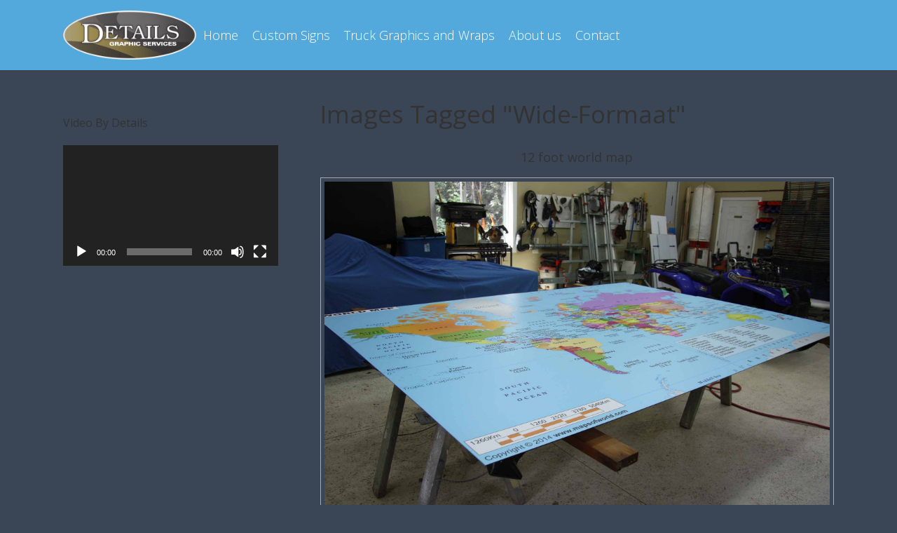

--- FILE ---
content_type: text/html; charset=UTF-8
request_url: http://detailsgraphics.com/ngg_tag/wide-formaat/
body_size: 10308
content:

<!DOCTYPE html>

<html lang="en-US" >

<head>

<meta charset="UTF-8">

<meta name="viewport" content="width=device-width, initial-scale=1">

<link rel="profile" href="https://gmpg.org/xfn/11">

<link rel="pingback" href="http://detailsgraphics.com/xmlrpc.php">


<title>wide formaat &#8211; Details Graphics Services</title>
<meta name='robots' content='max-image-preview:large' />
<link rel='dns-prefetch' href='//cdnjs.cloudflare.com' />
<link rel='dns-prefetch' href='//use.fontawesome.com' />
<link rel='dns-prefetch' href='//fonts.googleapis.com' />
<link rel='dns-prefetch' href='//s.w.org' />
<link rel="alternate" type="application/rss+xml" title="Details Graphics Services &raquo; Feed" href="http://detailsgraphics.com/feed/" />
<link rel="alternate" type="application/rss+xml" title="Details Graphics Services &raquo; Comments Feed" href="http://detailsgraphics.com/comments/feed/" />
		<!-- This site uses the Google Analytics by ExactMetrics plugin v7.10.0 - Using Analytics tracking - https://www.exactmetrics.com/ -->
		<!-- Note: ExactMetrics is not currently configured on this site. The site owner needs to authenticate with Google Analytics in the ExactMetrics settings panel. -->
					<!-- No UA code set -->
				<!-- / Google Analytics by ExactMetrics -->
		<link rel='stylesheet' id='wp-block-library-css'  href='http://detailsgraphics.com/wp-includes/css/dist/block-library/style.min.css?ver=6.0.11' type='text/css' media='all' />
<style id='global-styles-inline-css' type='text/css'>
body{--wp--preset--color--black: #000000;--wp--preset--color--cyan-bluish-gray: #abb8c3;--wp--preset--color--white: #ffffff;--wp--preset--color--pale-pink: #f78da7;--wp--preset--color--vivid-red: #cf2e2e;--wp--preset--color--luminous-vivid-orange: #ff6900;--wp--preset--color--luminous-vivid-amber: #fcb900;--wp--preset--color--light-green-cyan: #7bdcb5;--wp--preset--color--vivid-green-cyan: #00d084;--wp--preset--color--pale-cyan-blue: #8ed1fc;--wp--preset--color--vivid-cyan-blue: #0693e3;--wp--preset--color--vivid-purple: #9b51e0;--wp--preset--gradient--vivid-cyan-blue-to-vivid-purple: linear-gradient(135deg,rgba(6,147,227,1) 0%,rgb(155,81,224) 100%);--wp--preset--gradient--light-green-cyan-to-vivid-green-cyan: linear-gradient(135deg,rgb(122,220,180) 0%,rgb(0,208,130) 100%);--wp--preset--gradient--luminous-vivid-amber-to-luminous-vivid-orange: linear-gradient(135deg,rgba(252,185,0,1) 0%,rgba(255,105,0,1) 100%);--wp--preset--gradient--luminous-vivid-orange-to-vivid-red: linear-gradient(135deg,rgba(255,105,0,1) 0%,rgb(207,46,46) 100%);--wp--preset--gradient--very-light-gray-to-cyan-bluish-gray: linear-gradient(135deg,rgb(238,238,238) 0%,rgb(169,184,195) 100%);--wp--preset--gradient--cool-to-warm-spectrum: linear-gradient(135deg,rgb(74,234,220) 0%,rgb(151,120,209) 20%,rgb(207,42,186) 40%,rgb(238,44,130) 60%,rgb(251,105,98) 80%,rgb(254,248,76) 100%);--wp--preset--gradient--blush-light-purple: linear-gradient(135deg,rgb(255,206,236) 0%,rgb(152,150,240) 100%);--wp--preset--gradient--blush-bordeaux: linear-gradient(135deg,rgb(254,205,165) 0%,rgb(254,45,45) 50%,rgb(107,0,62) 100%);--wp--preset--gradient--luminous-dusk: linear-gradient(135deg,rgb(255,203,112) 0%,rgb(199,81,192) 50%,rgb(65,88,208) 100%);--wp--preset--gradient--pale-ocean: linear-gradient(135deg,rgb(255,245,203) 0%,rgb(182,227,212) 50%,rgb(51,167,181) 100%);--wp--preset--gradient--electric-grass: linear-gradient(135deg,rgb(202,248,128) 0%,rgb(113,206,126) 100%);--wp--preset--gradient--midnight: linear-gradient(135deg,rgb(2,3,129) 0%,rgb(40,116,252) 100%);--wp--preset--duotone--dark-grayscale: url('#wp-duotone-dark-grayscale');--wp--preset--duotone--grayscale: url('#wp-duotone-grayscale');--wp--preset--duotone--purple-yellow: url('#wp-duotone-purple-yellow');--wp--preset--duotone--blue-red: url('#wp-duotone-blue-red');--wp--preset--duotone--midnight: url('#wp-duotone-midnight');--wp--preset--duotone--magenta-yellow: url('#wp-duotone-magenta-yellow');--wp--preset--duotone--purple-green: url('#wp-duotone-purple-green');--wp--preset--duotone--blue-orange: url('#wp-duotone-blue-orange');--wp--preset--font-size--small: 13px;--wp--preset--font-size--medium: 20px;--wp--preset--font-size--large: 36px;--wp--preset--font-size--x-large: 42px;}.has-black-color{color: var(--wp--preset--color--black) !important;}.has-cyan-bluish-gray-color{color: var(--wp--preset--color--cyan-bluish-gray) !important;}.has-white-color{color: var(--wp--preset--color--white) !important;}.has-pale-pink-color{color: var(--wp--preset--color--pale-pink) !important;}.has-vivid-red-color{color: var(--wp--preset--color--vivid-red) !important;}.has-luminous-vivid-orange-color{color: var(--wp--preset--color--luminous-vivid-orange) !important;}.has-luminous-vivid-amber-color{color: var(--wp--preset--color--luminous-vivid-amber) !important;}.has-light-green-cyan-color{color: var(--wp--preset--color--light-green-cyan) !important;}.has-vivid-green-cyan-color{color: var(--wp--preset--color--vivid-green-cyan) !important;}.has-pale-cyan-blue-color{color: var(--wp--preset--color--pale-cyan-blue) !important;}.has-vivid-cyan-blue-color{color: var(--wp--preset--color--vivid-cyan-blue) !important;}.has-vivid-purple-color{color: var(--wp--preset--color--vivid-purple) !important;}.has-black-background-color{background-color: var(--wp--preset--color--black) !important;}.has-cyan-bluish-gray-background-color{background-color: var(--wp--preset--color--cyan-bluish-gray) !important;}.has-white-background-color{background-color: var(--wp--preset--color--white) !important;}.has-pale-pink-background-color{background-color: var(--wp--preset--color--pale-pink) !important;}.has-vivid-red-background-color{background-color: var(--wp--preset--color--vivid-red) !important;}.has-luminous-vivid-orange-background-color{background-color: var(--wp--preset--color--luminous-vivid-orange) !important;}.has-luminous-vivid-amber-background-color{background-color: var(--wp--preset--color--luminous-vivid-amber) !important;}.has-light-green-cyan-background-color{background-color: var(--wp--preset--color--light-green-cyan) !important;}.has-vivid-green-cyan-background-color{background-color: var(--wp--preset--color--vivid-green-cyan) !important;}.has-pale-cyan-blue-background-color{background-color: var(--wp--preset--color--pale-cyan-blue) !important;}.has-vivid-cyan-blue-background-color{background-color: var(--wp--preset--color--vivid-cyan-blue) !important;}.has-vivid-purple-background-color{background-color: var(--wp--preset--color--vivid-purple) !important;}.has-black-border-color{border-color: var(--wp--preset--color--black) !important;}.has-cyan-bluish-gray-border-color{border-color: var(--wp--preset--color--cyan-bluish-gray) !important;}.has-white-border-color{border-color: var(--wp--preset--color--white) !important;}.has-pale-pink-border-color{border-color: var(--wp--preset--color--pale-pink) !important;}.has-vivid-red-border-color{border-color: var(--wp--preset--color--vivid-red) !important;}.has-luminous-vivid-orange-border-color{border-color: var(--wp--preset--color--luminous-vivid-orange) !important;}.has-luminous-vivid-amber-border-color{border-color: var(--wp--preset--color--luminous-vivid-amber) !important;}.has-light-green-cyan-border-color{border-color: var(--wp--preset--color--light-green-cyan) !important;}.has-vivid-green-cyan-border-color{border-color: var(--wp--preset--color--vivid-green-cyan) !important;}.has-pale-cyan-blue-border-color{border-color: var(--wp--preset--color--pale-cyan-blue) !important;}.has-vivid-cyan-blue-border-color{border-color: var(--wp--preset--color--vivid-cyan-blue) !important;}.has-vivid-purple-border-color{border-color: var(--wp--preset--color--vivid-purple) !important;}.has-vivid-cyan-blue-to-vivid-purple-gradient-background{background: var(--wp--preset--gradient--vivid-cyan-blue-to-vivid-purple) !important;}.has-light-green-cyan-to-vivid-green-cyan-gradient-background{background: var(--wp--preset--gradient--light-green-cyan-to-vivid-green-cyan) !important;}.has-luminous-vivid-amber-to-luminous-vivid-orange-gradient-background{background: var(--wp--preset--gradient--luminous-vivid-amber-to-luminous-vivid-orange) !important;}.has-luminous-vivid-orange-to-vivid-red-gradient-background{background: var(--wp--preset--gradient--luminous-vivid-orange-to-vivid-red) !important;}.has-very-light-gray-to-cyan-bluish-gray-gradient-background{background: var(--wp--preset--gradient--very-light-gray-to-cyan-bluish-gray) !important;}.has-cool-to-warm-spectrum-gradient-background{background: var(--wp--preset--gradient--cool-to-warm-spectrum) !important;}.has-blush-light-purple-gradient-background{background: var(--wp--preset--gradient--blush-light-purple) !important;}.has-blush-bordeaux-gradient-background{background: var(--wp--preset--gradient--blush-bordeaux) !important;}.has-luminous-dusk-gradient-background{background: var(--wp--preset--gradient--luminous-dusk) !important;}.has-pale-ocean-gradient-background{background: var(--wp--preset--gradient--pale-ocean) !important;}.has-electric-grass-gradient-background{background: var(--wp--preset--gradient--electric-grass) !important;}.has-midnight-gradient-background{background: var(--wp--preset--gradient--midnight) !important;}.has-small-font-size{font-size: var(--wp--preset--font-size--small) !important;}.has-medium-font-size{font-size: var(--wp--preset--font-size--medium) !important;}.has-large-font-size{font-size: var(--wp--preset--font-size--large) !important;}.has-x-large-font-size{font-size: var(--wp--preset--font-size--x-large) !important;}
</style>
<link rel='stylesheet' id='ngg_trigger_buttons-css'  href='http://detailsgraphics.com/wp-content/plugins/nextgen-gallery/products/photocrati_nextgen/modules/nextgen_gallery_display/static/trigger_buttons.css?ver=3.28' type='text/css' media='all' />
<link rel='stylesheet' id='fancybox-0-css'  href='http://detailsgraphics.com/wp-content/plugins/nextgen-gallery/products/photocrati_nextgen/modules/lightbox/static/fancybox/jquery.fancybox-1.3.4.css?ver=3.28' type='text/css' media='all' />
<link rel='stylesheet' id='fontawesome_v4_shim_style-css'  href='https://use.fontawesome.com/releases/v5.3.1/css/v4-shims.css?ver=6.0.11' type='text/css' media='all' />
<link rel='stylesheet' id='fontawesome-css'  href='https://use.fontawesome.com/releases/v5.3.1/css/all.css?ver=6.0.11' type='text/css' media='all' />
<link rel='stylesheet' id='nextgen_basic_imagebrowser_style-css'  href='http://detailsgraphics.com/wp-content/plugins/nextgen-gallery/products/photocrati_nextgen/modules/nextgen_basic_imagebrowser/static/style.css?ver=3.28' type='text/css' media='all' />
<link rel='stylesheet' id='googleFontsHeader-css'  href='https://fonts.googleapis.com/css?family=Open+Sans&#038;ver=6.0.11' type='text/css' media='all' />
<link rel='stylesheet' id='googleFontsFooter-css'  href='https://fonts.googleapis.com/css?family=Oswald&#038;ver=6.0.11' type='text/css' media='all' />
<link rel='stylesheet' id='tesseract-style-css'  href='http://detailsgraphics.com/wp-content/themes/tesseract-free-theme/style.css?ver=1.0.0' type='text/css' media='all' />
<link rel='stylesheet' id='tesseract-fonts-css'  href='//fonts.googleapis.com/css?family=Open+Sans%3A400%2C300%2C300italic%2C400italic%2C600%2C600italic%2C700%2C700italic%2C800%2C800italic&#038;subset=latin%2Cgreek%2Cgreek-ext%2Cvietnamese%2Ccyrillic-ext%2Ccyrillic%2Clatin-ext&#038;ver=1.0.0' type='text/css' media='all' />
<link rel='stylesheet' id='tesseract-icons-css'  href='http://detailsgraphics.com/wp-content/themes/tesseract-free-theme/css/typicons.css?ver=1.0.0' type='text/css' media='all' />
<link rel='stylesheet' id='tesseract-site-banner-css'  href='http://detailsgraphics.com/wp-content/themes/tesseract-free-theme/css/site-banner.css?ver=1.0.0' type='text/css' media='all' />
<style id='tesseract-site-banner-inline-css' type='text/css'>
.site-header,
	.main-navigation ul ul a,
	#header-right-menu ul ul a,
	.site-header .cart-content-details { background-color: rgb(83, 169, 219); }
	.site-header .cart-content-details:after { border-bottom-color: rgb(83, 169, 219); }

	.home .site-header,
	#page .site-header,
	.home .main-navigation ul ul a,
	.top-navigation li ul.sub-menu li a,
	.home #header-right ul ul a,
	.home .site-header .cart-content-details { background-color: rgba(83, 169, 219,1); }
	.home .site-header .cart-content-details:after { border-bottom-color: rgba(83, 169, 219,1); }

	.site-header,
	#header-button-container-inner,
	#header-button-container-inner a,
	.site-header h1,
	.site-header h2,
	.site-header h3,
	.site-header h4,
	.site-header h5,
	.site-header h6,
    .site-header h2 a{ color: #ffffff; }

	#masthead_TesseractTheme .search-field { color: #ffffff; }
	
	.site-header a,
	.main-navigation ul ul a,
	#header-right-menu ul li a,
	.menu-open,
	.dashicons.menu-open,
	.menu-close,
	.dashicons.menu-close { color: #ffffff; }

	.site-header a:hover,
	.main-navigation ul ul a:hover,
	#header-right-menu ul li a:hover,
	.menu-open:hover,
	.dashicons.menu-open:hover,
	.menu-close:hover,
	.dashicons.menu-open:hover { color: #d1ecff; }

	/* Header logo height */

	#site-banner .site-logo img {
		height: 70px;
		}

	#masthead_TesseractTheme {
		padding-top: 15px;
		padding-bottom: 15px;
		}

	/* Header width props */

	#site-banner-left {
		width: 60%;
		}

	#site-banner-right {
		width: 40%;
		}
	.top-navigation li ul.sub-menu li a:hover{ background:#000!important;}
	#site-banner-left {
				width: 100%;
			}

			#site-banner-right {
				display: none;
				padding: 0;
				margin: 0;
			}
		
		.icon-shopping-cart, .woocart-header .cart-arrow, .woocart-header .cart-contents {
			color: #fff;
		}
	
</style>
<link rel='stylesheet' id='tesseract-footer-banner-css'  href='http://detailsgraphics.com/wp-content/themes/tesseract-free-theme/css/footer-banner.css?ver=1.0.0' type='text/css' media='all' />
<style id='tesseract-footer-banner-inline-css' type='text/css'>
.site-footer {
		background-color: #53a9db;
		color: #ffffff
	}
	
	.site-footer { background-color: #53a9db; }

	.home .site-footer,
	.home .site-footer { background-color: #53a9db; }
	

	#colophon_TesseractTheme .search-field { color: #ffffff; }
	#colophon_TesseractTheme .search-field.watermark { color: #ccc; }

	#colophon_TesseractTheme h1,
	#colophon_TesseractTheme h2,
	#colophon_TesseractTheme h3,
	#colophon_TesseractTheme h4,
	#colophon_TesseractTheme h5,
	#colophon_TesseractTheme h6 { color: #ffffff; }
	
	
	#bloglist_title h1.entry-title,
	#bloglist_title h2.entry-title,
	#bloglist_title h3.entry-title,
	#bloglist_title h4.entry-title,
	#bloglist_title h5.entry-title,
	#bloglist_title h6.entry-title, 
	#bloglist_title h2.entry-title a,
	#blogpost_title h1.entry-title{ color: #000000; display: block; }
	

	#bloglist_morebutton .blmore,
	#bloglist_morebutton .blmore a,
	#bloglist_morebutton .blmore a:hover{ color: #ffffff; }
	
	
	.summary h1,
	#prodlist_title h3, 
	#prodlist_title h3 a{ color: #000000; }
	
	.woocommerce div.product p.price, .woocommerce div.product span.price,
	.wooshop-price .sales-price, .wooshop-price .regular-pricenew{ color: #000000; }
	
	
	

	#colophon_TesseractTheme a { color: #ffffff; }

	#colophon_TesseractTheme a:hover { color: #d1ecff; }

	#horizontal-menu-before,
	#horizontal-menu-after { border-color: rgba(255, 255, 255, 0.25); }

	#footer-banner.footbar-active { border-color: rgba(255, 255, 255, 0.15); }

	#footer-banner .site-logo img { height: 40px; }

	#colophon_TesseractTheme {
		padding-top: 10px;
		padding-bottom: 10px;
		}

	#horizontal-menu-wrap {
		width: 60%;
		}

	#footer-banner-right	{
		width: 40%;
		}

	#footer-banner {
			max-width: 100%;
			padding: 0 20px;
		}
</style>
<link rel='stylesheet' id='dashicons-css'  href='http://detailsgraphics.com/wp-includes/css/dashicons.min.css?ver=6.0.11' type='text/css' media='all' />
<link rel='stylesheet' id='tesseract-sidr-style-css'  href='http://detailsgraphics.com/wp-content/themes/tesseract-free-theme/css/jquery.sidr.css?ver=1.0.0' type='text/css' media='all' />
<style id='tesseract-sidr-style-inline-css' type='text/css'>
.sidr {
		background-color: #336ca6;
		}

	.sidr .sidr-class-menu-item a,
	.sidr .sidr-class-menu-item span { color: #fff; }


	.sidr .sidr-class-menu-item ul li a,
	.sidr .sidr-class-menu-item ul li span {
		color: rgba(255, 15, , 0.8);
	}

	.sidr .sidr-class-menu-item a:hover,
	.sidr .sidr-class-menu-item span:hover,
	.sidr .sidr-class-menu-item:first-child a:hover,
	.sidr .sidr-class-menu-item:first-child span:hover { color: #fff; }

	.sidr .sidr-class-menu-item ul li a:hover,
	.sidr .sidr-class-menu-item ul li span:hover,
	.sidr .sidr-class-menu-item ul li:first-child a:hover,
	.sidr .sidr-class-menu-item ul li:first-child span:hover { color: rgba(255, 15, , 0.8); }

	.sidr ul li > a:hover,
	.sidr ul li > span:hover,
	.sidr > div > ul > li:first-child > a:hover,
	.sidr > div > ul > li:first-child > span:hover,
	.sidr ul li ul li:hover > a,
	.sidr ul li ul li:hover > span {
		background: rgba(0, 0, 0, 0.2);

		}

	/* Shadows and Separators */

	.sidr ul li > a,
	.sidr ul li > span,
	#sidr-id-header-button-container-inner > * {
		-webkit-box-shadow: inset 0 -1px rgba( 0 ,0 ,0 , 0.2);
		-moz-box-shadow: inset 0 -1px rgba( 0 ,0 ,0 , 0.2);
		box-shadow: inset 0 -1px rgba( 0 ,0 ,0 , 0.2);
	}

	.sidr > div > ul > li:last-of-type > a,
	.sidr > div > ul > li:last-of-type > span,
	#sidr-id-header-button-container-inner > *:last-of-type {
		box-shadow: none;
		}

	.sidr ul.sidr-class-hr-social li a,
	.sidr ul.sidr-class-hr-social li a:first-child {
		-webkit-box-shadow: 0 1px 0 0px rgba( 0 ,0 ,0, .25);
		-moz-box-shadow: 0 1px 0 0px rgba( 0 ,0 ,0, .25);
		box-shadow: 0 1px 0 0px rgba( 0 ,0 ,0, .25);
	}

	/* Header Right side content */

	.sidr-class-search-field,
	.sidr-class-search-form input[type='search'] {
		background: rgba(255, 255, 255, 0.15);
		color: ;
	}

	.sidr-class-hr-social {
		background: rgba(255, 255, 255, 0.15);
	}

	#sidr-id-header-button-container-inner,
	#sidr-id-header-button-container-inner > h1,
	#sidr-id-header-button-container-inner > h2,
	#sidr-id-header-button-container-inner > h3,
	#sidr-id-header-button-container-inner > h4,
	#sidr-id-header-button-container-inner > h5,
	#sidr-id-header-button-container-inner > h6 {
		background: rgba(0, 0, 0, 0.2);
		color: ;
	}

	#sidr-id-header-button-container-inner a,
	#sidr-id-header-button-container-inner button {
		color: ;
	}

	#sidr-id-header-button-container-inner a:hover,
	#sidr-id-header-button-container-inner button:hover {
		color: ;
	}

	/*
	.sidr ul li > a,
	.sidr ul li > span,
	#header-button-container *,
	#sidr-id-header-button-container-inner button {
		-webkit-box-shadow: inset 0 -1px rgba(255, 255, 255, 0.1);
		-moz-box-shadow: inset 0 -1px rgba(255, 255, 255, 0.1);
		box-shadow: inset 0 -1px rgba(255, 255, 255, 0.1);
	}
	*/
	
</style>
<link rel='stylesheet' id='__EPYT__style-css'  href='http://detailsgraphics.com/wp-content/plugins/youtube-embed-plus/styles/ytprefs.min.css?ver=14.1.2' type='text/css' media='all' />
<style id='__EPYT__style-inline-css' type='text/css'>

                .epyt-gallery-thumb {
                        width: 33.333%;
                }
                
</style>
<script type='text/javascript' src='http://detailsgraphics.com/wp-includes/js/jquery/jquery.min.js?ver=3.6.0' id='jquery-core-js'></script>
<script type='text/javascript' src='http://detailsgraphics.com/wp-includes/js/jquery/jquery-migrate.min.js?ver=3.3.2' id='jquery-migrate-js'></script>
<script type='text/javascript' id='photocrati_ajax-js-extra'>
/* <![CDATA[ */
var photocrati_ajax = {"url":"http:\/\/detailsgraphics.com\/index.php?photocrati_ajax=1","wp_home_url":"http:\/\/detailsgraphics.com","wp_site_url":"http:\/\/detailsgraphics.com","wp_root_url":"http:\/\/detailsgraphics.com","wp_plugins_url":"http:\/\/detailsgraphics.com\/wp-content\/plugins","wp_content_url":"http:\/\/detailsgraphics.com\/wp-content","wp_includes_url":"http:\/\/detailsgraphics.com\/wp-includes\/","ngg_param_slug":"nggallery"};
/* ]]> */
</script>
<script type='text/javascript' src='http://detailsgraphics.com/wp-content/plugins/nextgen-gallery/products/photocrati_nextgen/modules/ajax/static/ajax.min.js?ver=3.28' id='photocrati_ajax-js'></script>
<script type='text/javascript' src='https://use.fontawesome.com/releases/v5.3.1/js/v4-shims.js?ver=5.3.1' id='fontawesome_v4_shim-js'></script>
<script type='text/javascript' defer integrity="sha384-kW+oWsYx3YpxvjtZjFXqazFpA7UP/MbiY4jvs+RWZo2+N94PFZ36T6TFkc9O3qoB" crossorigin="anonymous" data-auto-replace-svg="false" data-keep-original-source="false" data-search-pseudo-elements src='https://use.fontawesome.com/releases/v5.3.1/js/all.js?ver=5.3.1' id='fontawesome-js'></script>
<script type='text/javascript' src='http://detailsgraphics.com/wp-content/themes/tesseract-free-theme/js/modernizr.custom.min.js?ver=1.0.0' id='tesseract-modernizr-js'></script>
<script type='text/javascript' id='tesseract_helpers-js-extra'>
/* <![CDATA[ */
var tesseract_vars = {"hpad":"15","fpad":""};
/* ]]> */
</script>
<script type='text/javascript' src='http://detailsgraphics.com/wp-content/themes/tesseract-free-theme/js/helpers.js?ver=6.0.11' id='tesseract_helpers-js'></script>
<script type='text/javascript' src='http://detailsgraphics.com/wp-content/themes/tesseract-free-theme/importer/js/elementor.js?ver=6.0.11' id='tesseract-bb-extensions-elementor-js'></script>
<script type='text/javascript' id='__ytprefs__-js-extra'>
/* <![CDATA[ */
var _EPYT_ = {"ajaxurl":"http:\/\/detailsgraphics.com\/wp-admin\/admin-ajax.php","security":"636e4656cf","gallery_scrolloffset":"20","eppathtoscripts":"http:\/\/detailsgraphics.com\/wp-content\/plugins\/youtube-embed-plus\/scripts\/","eppath":"http:\/\/detailsgraphics.com\/wp-content\/plugins\/youtube-embed-plus\/","epresponsiveselector":"[\"iframe.__youtube_prefs_widget__\"]","epdovol":"1","version":"14.1.2","evselector":"iframe.__youtube_prefs__[src], iframe[src*=\"youtube.com\/embed\/\"], iframe[src*=\"youtube-nocookie.com\/embed\/\"]","ajax_compat":"","ytapi_load":"light","pause_others":"","stopMobileBuffer":"1","facade_mode":"","not_live_on_channel":"","vi_active":"","vi_js_posttypes":[]};
/* ]]> */
</script>
<script type='text/javascript' src='http://detailsgraphics.com/wp-content/plugins/youtube-embed-plus/scripts/ytprefs.min.js?ver=14.1.2' id='__ytprefs__-js'></script>
<link rel="https://api.w.org/" href="http://detailsgraphics.com/wp-json/" /><link rel="alternate" type="application/json" href="http://detailsgraphics.com/wp-json/wp/v2/posts/0" /><link rel="EditURI" type="application/rsd+xml" title="RSD" href="http://detailsgraphics.com/xmlrpc.php?rsd" />
<link rel="wlwmanifest" type="application/wlwmanifest+xml" href="http://detailsgraphics.com/wp-includes/wlwmanifest.xml" /> 
<meta name="generator" content="WordPress 6.0.11" />
<link rel="alternate" type="application/json+oembed" href="http://detailsgraphics.com/wp-json/oembed/1.0/embed?url" />
<link rel="alternate" type="text/xml+oembed" href="http://detailsgraphics.com/wp-json/oembed/1.0/embed?url&#038;format=xml" />
		<style type='text/css'>
			#footer-banner-right{
				font-family:Oswald ;
			}
			#footer-banner-centre{
				font-family:Oswald ;
			}
			.site-title span{
				color:#000000;
			}

			.regular-price{color: #FF0000 !important;}
			.price del{ color: #FF0000 !important;}
 			.wooshop-price.wooprice-nonbold.price-tesseract del{ color: #FF0000 !important;}

			.top-navigation li.current-menu-item.current_page_item a
			{
				color:  !important;
			}
		
			.top-navigation ul li > a{
					font-family:Open Sans ;
					color: #ffffff;
				}
			#header-right-menu ul li > a{
					font-family:Open Sans;
				}

			.top-navigation ul ul li > a{
				font-family:Open Sans;
			}
			#header-right-menu ul ul li > a{
				font-family:Open Sans;
			}

			.top-navigation ul li > a{
					letter-spacing:px ;
				}
			#header-right-menu ul li > a{
					letter-spacing:px ;
				}

			.top-navigation ul ul li > a{
				letter-spacing:px ;
			}
			#header-right-menu ul ul li > a{
				letter-spacing:px ;
			}

			.top-navigation ul li > a{
					font-size:18px ;
				}
			#header-right-menu ul li > a{
					font-size:18px ;
				}

			.top-navigation ul ul li > a{
				font-size:18px ;
			}
			#header-right-menu ul ul li > a{
				font-size:18px ;
			}

			.top-navigation ul li > a{
					font-weight:100 ;
				}
			#header-right-menu ul li > a{
					font-weight:100 ;
				}

			.top-navigation ul ul li > a{
				font-weight:100 ;
			}
			#header-right-menu ul ul li > a{
				font-weight:100 ;
			}

			.top-navigation ul li > a{
					font-style: ;
				}
			#header-right-menu ul li > a{
					font-style: ;
				}


			#footer-right-menu ul li > a{
					font-family:Oswald ;
			}
			
			#footer-horizontal-menu ul li > a{
					font-family:Oswald ;
			}
			.banner-right.content-html{
					font-family:Oswald ;
			}
			#footer-banner-right{
					letter-spacing:px ;
				}
			#footer-banner-centre{
					letter-spacing:px ;
				}
			

			#footer-right-menu ul li > a{
					letter-spacing:px ;
				}
			#footer-horizontal-menu ul li > a{
					letter-spacing:px ;
				}
			
			#footer-right-menu ul li > a{
					font-size:px ;
				}
			#footer-horizontal-menu ul li > a{
					font-size:px ;
				}
			#footer-banner-centre{
					font-size:px ;
				}
			#footer-banner-right{
					font-size:px ;
				}

			#footer-right-menu ul li > a{
					font-weight: ;
				}
			#footer-horizontal-menu ul li > a{
					font-weight: ;
				}

			#footer-banner-centre{
					font-weight: ;
				}
			#footer-banner-right{
					font-weight: ;
				}

			#footer-right-menu ul li > a{
					font-style: ;
				}
			#footer-horizontal-menu ul li > a{
					font-style: ;
				}

			#footer-banner-right{
					font-style: ;
				}
				#footer-banner-centre{
					font-style: ;
				}
			#horizontal-menu-before{
					font-style: ;
					font-size:px ;
					font-weight: ;
					letter-spacing:px ;
					font-family:Oswald ;
				}
		</style>
	<noscript><style>#sidebar-footer aside {border: none!important;}</style></noscript>		<style type='text/css'>
			.top-navigation ul ul li > a{
				color:#000000 ;
			}
		</style>
	<style type="text/css" id="custom-background-css">
body.custom-background { background-color: #3a4656; }
</style>
	<link rel="icon" href="http://detailsgraphics.com/wp-content/uploads/2016/11/cropped-small-web-site-logo-1-32x32.png" sizes="32x32" />
<link rel="icon" href="http://detailsgraphics.com/wp-content/uploads/2016/11/cropped-small-web-site-logo-1-192x192.png" sizes="192x192" />
<link rel="apple-touch-icon" href="http://detailsgraphics.com/wp-content/uploads/2016/11/cropped-small-web-site-logo-1-180x180.png" />
<meta name="msapplication-TileImage" content="http://detailsgraphics.com/wp-content/uploads/2016/11/cropped-small-web-site-logo-1-270x270.png" />

<!--[if gte IE 9]>

  <style type="text/css">

    .gradient {

       filter: none;

    }

  </style>

<![endif]-->

</head>




<body class="-template-default page page-id-30 custom-background frontend beaver-on">


<div id="page" class="hfeed site">

<a class="skip-link screen-reader-text" href="#content_TesseractTheme">

Skip to content
</a>






<header id="masthead_TesseractTheme" class="site-header pos-relative menusize-autowidth no-header-image" role="banner">

  <div id="site-banner" class="cf nothing logo">

    <div id="site-banner-main" class="no-right">
            <div id="mobile-menu-trigger-wrap" class="cf"><a class="menu-open dashicons dashicons-menu" href="#" id="mobile-menu-trigger"></a></div>
      
      <div id="site-banner-left">

        <div id="site-banner-left-inner">

          
              <div class="site-branding">

                
                <h1 class="site-logo"><a href="http://detailsgraphics.com/" rel="home"><img src="http://detailsgraphics.com/wp-content/uploads/2019/02/Details-logo-feb-2019-2.gif" alt="logo" /></a></h1>

                
              </div>

              <!-- .site-branding -->

              
          
          <nav id="site-navigation" class="mob-showit main-navigation top-navigation autowidth" role="navigation">

            <ul id="menu-main-navi" class="nav-menu"><li id="menu-item-662" class="menu-item menu-item-type-post_type menu-item-object-page menu-item-home menu-item-662"><a href="http://detailsgraphics.com/">Home</a></li>
<li id="menu-item-612" class="menu-item menu-item-type-post_type menu-item-object-page menu-item-612"><a href="http://detailsgraphics.com/custom-signs-in-langley-bc/">Custom Signs</a></li>
<li id="menu-item-659" class="menu-item menu-item-type-post_type menu-item-object-page menu-item-659"><a href="http://detailsgraphics.com/truck-graphics-and-wraps/">Truck Graphics and Wraps</a></li>
<li id="menu-item-608" class="menu-item menu-item-type-post_type menu-item-object-page menu-item-608"><a href="http://detailsgraphics.com/about/">About us</a></li>
<li id="menu-item-606" class="menu-item menu-item-type-post_type menu-item-object-page menu-item-606"><a href="http://detailsgraphics.com/contact/">Contact</a></li>
</ul>
          </nav>

          <!-- #site-navigation -->

          

          
        </div>

      </div>

      


<div id="site-banner-right" class="banner-right no-right-content">



            



                        

            

   



     



</div>
    </div>

  </div>

</header>


<!-- #masthead -->


<div id="content_TesseractTheme" class="cf site-content">

<style type="text/css">

  @media screen and (max-width:768px) {
    #site-banner .site-logo img {
            max-width: 100px !important;
            height: auto !important;
        }
  }
</style>


	<div id="primary" class="content-area sidebar-left">

		<main id="main" class="site-main" role="main">



			


				

<article id="post-0" class="post-0 page type-page status-publish hentry">

	
    
		
            <header class="entry-header">
                <h1 class="entry-title">Images tagged &quot;wide-formaat&quot;</h1>
            </header><!-- .entry-header -->
        
	
	

	<div class="entry-content">
		

	<div class='ngg-imagebrowser'
         id='ngg-imagebrowser-af6211f491cabb2dff2351f0d686116c-0'
         data-nextgen-gallery-id="af6211f491cabb2dff2351f0d686116c">

        <h3>12 foot world map</h3>

        <div id="ngg-image-0" class="pic" >

        <a href='http://detailsgraphics.com/wp-content/gallery/custom-sign-gallery/12-foot-world-map.jpg'
           title=' '
           data-src="http://detailsgraphics.com/wp-content/gallery/custom-sign-gallery/12-foot-world-map.jpg"
           data-thumbnail="http://detailsgraphics.com/wp-content/gallery/custom-sign-gallery/thumbs/thumbs_12-foot-world-map.jpg"
           data-image-id="46"
           data-title="12 foot world map"
           data-description=" "
           class="ngg-fancybox" rel="af6211f491cabb2dff2351f0d686116c">
            <img title='12 foot world map'
                 alt='12 foot world map'
                 src='http://detailsgraphics.com/wp-content/gallery/custom-sign-gallery/12-foot-world-map.jpg'/>
        </a>

        </div> 

        <div class='ngg-imagebrowser-nav'>

            <div class='back'>
                <a class='ngg-browser-prev'
                   id='ngg-prev-46'
                   href='http://detailsgraphics.com/ngg_tag/wide-formaat/nggallery/image/12-foot-world-map'>
                    &#9668; Back                </a>
            </div>

            <div class='next'>
                <a class='ngg-browser-next'
                   id='ngg-next-46'
                   href='http://detailsgraphics.com/ngg_tag/wide-formaat/nggallery/image/12-foot-world-map'>
                    Next                    &#9658;
                </a>
            </div>

            <div class='counter'>
                Picture                1                of                1            </div>

            <div class='ngg-imagebrowser-desc'>
                <p> </p>
            </div>

        </div>
    </div>



		
	</div><!-- .entry-content -->

</article><!-- #post-## -->



				


			


		</main><!-- #main -->

	</div><!-- #primary -->

<style type="text/css">
	.fl-builder .site-content{ max-width:1100px !important; margin:0 auto !important;}
</style>




<div id="secondary" class="widget-area " role="complementary">

	<aside id="media_video-2" class="widget widget_media_video"><h4 class="widget-title">Video By Details</h4><div style="width:100%;" class="wp-video"><!--[if lt IE 9]><script>document.createElement('video');</script><![endif]-->
<video class="wp-video-shortcode" id="video-0-1" preload="metadata" controls="controls"><source type="video/youtube" src="https://youtu.be/bXRmx_0_7yQ?_=1" /><a href="https://youtu.be/bXRmx_0_7yQ">https://youtu.be/bXRmx_0_7yQ</a></video></div></aside>
</div><!-- #secondary -->


    


    
	</div><!-- #content -->


	<footer id="colophon_TesseractTheme" class="site-footer pos-relative" role="contentinfo">



		


    	
    	<div id="footer-banner" class="cf menu-only-menu mother-branding footer-autowidth">

		
			 
            <div id="horizontal-menu-wrap" class="only-menu none-before">



                


                    <div id="horizontal-menu-before" class="switch thm-left-left"></div>



                


                


            </div><!-- EOF horizontal-menu-wrap -->

        

            <div id="footer-banner-right" class="designer"><div class="table"><div class="table-cell"><strong><a href="https://tesseracttheme.com">Theme by Tesseract</a></strong>&nbsp;&nbsp;<strong><a href="https://tesseracttheme.com"><img src="https://tylers.s3.amazonaws.com/uploads/2016/08/10074829/Drawing1.png" alt="Drawing" width="16" height="16" /></a></strong></div></div></div>
			

			
            

			
            

      	</div><!-- EOF footer-banner -->



	</footer><!-- #colophon -->

</div><!-- #page -->
	<style>
	#footer-banner #horizontal-menu-wrap, #footer-banner #footer-banner-centre, #footer-banner #footer-banner-right{ display:table-cell!important; vertical-align:middle;}
	
	@media screen and (max-width: 768px) {
	#footer-banner #horizontal-menu-wrap, #footer-banner #footer-banner-centre, #footer-banner #footer-banner-right{ display:block!important;}
	}
	</style>
	<script type="text/javascript">
	jQuery(document).on('change',"#fl-builder-settings-section-subheading_typo .fl-font-field-font", function(){
	//jQuery("#fl-builder-settings-section-subheading_typo").find(".fl-font-field-font").change(function(){
		//alert(123);
 		var fontvalue = jQuery(this).val();
 		//console.log('fontvalue ', fontvalue);
 		if(fontvalue)
		{
			var link = document.createElement('link');
		    link.id = 'tesseract-sub-heading-preview';
		    link.rel = 'stylesheet';
		    link.href = '//fonts.googleapis.com/css?family='+fontvalue;
		    document.head.appendChild(link);
		    jQuery('.wpsm-heading-wrap .wpsm-subheading .wpsm-subheading-text').css('font-family',fontvalue);
		}
	});
</script>

<script>
 var heightfoot = jQuery('#footer-banner').height();
 jQuery('#footer-banner-right').css('height', heightfoot) 
</script>


<div style="display: none;"><div id="boxzilla-box-878-content"><p>$25 off your first purchase.</p>
<p style="text-align: left;">Click <span style="color: #ffff99;"><a style="color: #ffff99;" href="http://detailsgraphics.com/contact/">here</a></span> to contact us for a free estimate and consultation.</p>
</div></div><link rel='stylesheet' id='mediaelement-css'  href='http://detailsgraphics.com/wp-includes/js/mediaelement/mediaelementplayer-legacy.min.css?ver=4.2.16' type='text/css' media='all' />
<link rel='stylesheet' id='wp-mediaelement-css'  href='http://detailsgraphics.com/wp-includes/js/mediaelement/wp-mediaelement.min.css?ver=6.0.11' type='text/css' media='all' />
<script type='text/javascript' id='ngg_common-js-extra'>
/* <![CDATA[ */

var galleries = {};
galleries.gallery_af6211f491cabb2dff2351f0d686116c = {"id":null,"ids":null,"source":"tags","src":"","container_ids":["wide-formaat"],"gallery_ids":[],"album_ids":[],"tag_ids":[],"display_type":"photocrati-nextgen_basic_imagebrowser","display":"","exclusions":[],"order_by":"sortorder","order_direction":"ASC","image_ids":[],"entity_ids":[],"tagcloud":false,"returns":"included","slug":"wide-formaat","sortorder":[],"display_settings":{"ajax_pagination":"1","template":"","use_lightbox_effect":true,"ngg_triggers_display":"never","_errors":[],"display_view":"default"},"excluded_container_ids":[],"maximum_entity_count":500,"__defaults_set":true,"_errors":[],"ID":"af6211f491cabb2dff2351f0d686116c"};
galleries.gallery_af6211f491cabb2dff2351f0d686116c.wordpress_page_root = false;
var nextgen_lightbox_settings = {"static_path":"http:\/\/detailsgraphics.com\/wp-content\/plugins\/nextgen-gallery\/products\/photocrati_nextgen\/modules\/lightbox\/static\/{placeholder}","context":"nextgen_images"};
/* ]]> */
</script>
<script type='text/javascript' src='http://detailsgraphics.com/wp-content/plugins/nextgen-gallery/products/photocrati_nextgen/modules/nextgen_gallery_display/static/common.js?ver=3.28' id='ngg_common-js'></script>
<script type='text/javascript' id='ngg_common-js-after'>
            var nggLastTimeoutVal = 1000;

			var nggRetryFailedImage = function(img) {
				setTimeout(function(){
					img.src = img.src;
				}, nggLastTimeoutVal);
			
				nggLastTimeoutVal += 500;
			}
        
</script>
<script type='text/javascript' src='http://detailsgraphics.com/wp-content/plugins/nextgen-gallery/products/photocrati_nextgen/modules/lightbox/static/lightbox_context.js?ver=3.28' id='ngg_lightbox_context-js'></script>
<script type='text/javascript' src='https://cdnjs.cloudflare.com/ajax/libs/jquery-browser/0.1.0/jquery.browser.min.js?ver=3.28' id='fancybox-0-js'></script>
<script type='text/javascript' src='http://detailsgraphics.com/wp-content/plugins/nextgen-gallery/products/photocrati_nextgen/modules/lightbox/static/fancybox/jquery.easing-1.3.pack.js?ver=3.28' id='fancybox-1-js'></script>
<script type='text/javascript' src='http://detailsgraphics.com/wp-content/plugins/nextgen-gallery/products/photocrati_nextgen/modules/lightbox/static/fancybox/jquery.fancybox-1.3.4.pack.js?ver=3.28' id='fancybox-2-js'></script>
<script type='text/javascript' src='http://detailsgraphics.com/wp-content/plugins/nextgen-gallery/products/photocrati_nextgen/modules/lightbox/static/fancybox/nextgen_fancybox_init.js?ver=3.28' id='fancybox-3-js'></script>
<script type='text/javascript' src='http://detailsgraphics.com/wp-content/plugins/nextgen-gallery/products/photocrati_nextgen/modules/nextgen_basic_imagebrowser/static/imagebrowser.js?ver=3.28' id='nextgen_basic_imagebrowser_script-js'></script>
<script type='text/javascript' src='http://detailsgraphics.com/wp-content/themes/tesseract-free-theme/js/jquery.fittext.js?ver=1.0.0' id='tesseract-fittext-js'></script>
<script type='text/javascript' src='http://detailsgraphics.com/wp-content/themes/tesseract-free-theme/js/jquery.sidr.min.js?ver=1.0.0' id='tesseract-sidr-js'></script>
<script type='text/javascript' src='http://detailsgraphics.com/wp-content/themes/tesseract-free-theme/js/helpers-functions.js?ver=1.0.0' id='tesseract-helpers-functions-js'></script>
<script type='text/javascript' src='http://detailsgraphics.com/wp-content/themes/tesseract-free-theme/js/helpers.js?ver=1.0.0' id='tesseract-helpers-js'></script>
<script type='text/javascript' src='http://detailsgraphics.com/wp-content/themes/tesseract-free-theme/js/helpers-beaver.js?ver=1.0.0' id='tesseract-helpers-beaver-js'></script>
<script type='text/javascript' src='http://detailsgraphics.com/wp-content/themes/tesseract-free-theme/js/skip-link-focus-fix.js?ver=1.0.0' id='tesseract-skip-link-focus-fix-js'></script>
<script type='text/javascript' id='boxzilla-js-extra'>
/* <![CDATA[ */
var boxzilla_options = {"testMode":"","boxes":[{"id":878,"icon":"&times;","content":"","css":{"background_color":"#00779b","color":"#ffffff","border_color":"#ffffff","border_style":"solid","position":"bottom-right"},"trigger":{"method":"percentage","value":95},"animation":"fade","cookie":{"triggered":0,"dismissed":0},"rehide":true,"position":"bottom-right","screenWidthCondition":null,"closable":true,"post":{"id":878,"title":"Enquiries","slug":"enquiries"}}]};
/* ]]> */
</script>
<script type='text/javascript' src='http://detailsgraphics.com/wp-content/plugins/boxzilla/assets/js/script.min.js?ver=3.2.25' id='boxzilla-js'></script>
<script type='text/javascript' src='http://detailsgraphics.com/wp-content/plugins/youtube-embed-plus/scripts/fitvids.min.js?ver=14.1.2' id='__ytprefsfitvids__-js'></script>
<script type='text/javascript' id='mediaelement-core-js-before'>
var mejsL10n = {"language":"en","strings":{"mejs.download-file":"Download File","mejs.install-flash":"You are using a browser that does not have Flash player enabled or installed. Please turn on your Flash player plugin or download the latest version from https:\/\/get.adobe.com\/flashplayer\/","mejs.fullscreen":"Fullscreen","mejs.play":"Play","mejs.pause":"Pause","mejs.time-slider":"Time Slider","mejs.time-help-text":"Use Left\/Right Arrow keys to advance one second, Up\/Down arrows to advance ten seconds.","mejs.live-broadcast":"Live Broadcast","mejs.volume-help-text":"Use Up\/Down Arrow keys to increase or decrease volume.","mejs.unmute":"Unmute","mejs.mute":"Mute","mejs.volume-slider":"Volume Slider","mejs.video-player":"Video Player","mejs.audio-player":"Audio Player","mejs.captions-subtitles":"Captions\/Subtitles","mejs.captions-chapters":"Chapters","mejs.none":"None","mejs.afrikaans":"Afrikaans","mejs.albanian":"Albanian","mejs.arabic":"Arabic","mejs.belarusian":"Belarusian","mejs.bulgarian":"Bulgarian","mejs.catalan":"Catalan","mejs.chinese":"Chinese","mejs.chinese-simplified":"Chinese (Simplified)","mejs.chinese-traditional":"Chinese (Traditional)","mejs.croatian":"Croatian","mejs.czech":"Czech","mejs.danish":"Danish","mejs.dutch":"Dutch","mejs.english":"English","mejs.estonian":"Estonian","mejs.filipino":"Filipino","mejs.finnish":"Finnish","mejs.french":"French","mejs.galician":"Galician","mejs.german":"German","mejs.greek":"Greek","mejs.haitian-creole":"Haitian Creole","mejs.hebrew":"Hebrew","mejs.hindi":"Hindi","mejs.hungarian":"Hungarian","mejs.icelandic":"Icelandic","mejs.indonesian":"Indonesian","mejs.irish":"Irish","mejs.italian":"Italian","mejs.japanese":"Japanese","mejs.korean":"Korean","mejs.latvian":"Latvian","mejs.lithuanian":"Lithuanian","mejs.macedonian":"Macedonian","mejs.malay":"Malay","mejs.maltese":"Maltese","mejs.norwegian":"Norwegian","mejs.persian":"Persian","mejs.polish":"Polish","mejs.portuguese":"Portuguese","mejs.romanian":"Romanian","mejs.russian":"Russian","mejs.serbian":"Serbian","mejs.slovak":"Slovak","mejs.slovenian":"Slovenian","mejs.spanish":"Spanish","mejs.swahili":"Swahili","mejs.swedish":"Swedish","mejs.tagalog":"Tagalog","mejs.thai":"Thai","mejs.turkish":"Turkish","mejs.ukrainian":"Ukrainian","mejs.vietnamese":"Vietnamese","mejs.welsh":"Welsh","mejs.yiddish":"Yiddish"}};
</script>
<script type='text/javascript' src='http://detailsgraphics.com/wp-includes/js/mediaelement/mediaelement-and-player.min.js?ver=4.2.16' id='mediaelement-core-js'></script>
<script type='text/javascript' src='http://detailsgraphics.com/wp-includes/js/mediaelement/mediaelement-migrate.min.js?ver=6.0.11' id='mediaelement-migrate-js'></script>
<script type='text/javascript' id='mediaelement-js-extra'>
/* <![CDATA[ */
var _wpmejsSettings = {"pluginPath":"\/wp-includes\/js\/mediaelement\/","classPrefix":"mejs-","stretching":"responsive"};
/* ]]> */
</script>
<script type='text/javascript' src='http://detailsgraphics.com/wp-includes/js/mediaelement/wp-mediaelement.min.js?ver=6.0.11' id='wp-mediaelement-js'></script>
<script type='text/javascript' src='http://detailsgraphics.com/wp-includes/js/mediaelement/renderers/vimeo.min.js?ver=4.2.16' id='mediaelement-vimeo-js'></script>
	<script type="text/javascript">
		jQuery(document).ready(function($) {

		$(".top-navigation, #header-right-menu").prepend("<div class='mobile-menu-collaps-button'> <i class='fa fa-bars'></i> <i class='fa fa-times'></i></div>");


		
		$(".mobile-menu-collaps-button").click(function(){
			$(".nav-menu, #header-right-menu .nav-menu ul").toggleClass("showMenus");
			$(".mobile-menu-collaps-button").toggleClass("close-btns");
			$(".flex-direction-nav").toggleClass("close-nav");
			$(".site-footer").toggleClass("close-nav");
			
		});

		$( ".nav-menu li:has(> ul)" ).each(function() {
			 $(this).addClass("hasSubMenu");
			 $(this).append("<span class='submenuu-arrrow'><i class='fa fa-caret-down'></i></span>");
		});
		
		$(".submenuu-arrrow").click(function(){
				//$(this).parent().toggleClass("openSubmenu");
				$(this).closest('li.hasSubMenu').toggleClass("openSubmenu");
			 });

	});

</script>
<style type="text/css">
	#masthead_TesseractTheme.mob-view #menu-top{ background-color:#336ca6 !important;}
	.mobile-menu-collaps-button{ 
		background-color:#336ca6 !important;
	}
	.mobile-menu-collaps-button i{color: #fff !important;}

	@media (max-width: 1023px){
		.top-navigation .nav-menu.showMenus,  #header-right-menu .nav-menu .showMenus {
			background-color: #336ca6 !important;
		}

		.mobile-menu-collaps-button.close-btns{ 
			background-color:#000 !important;
			color:#fff !important;
		}
		.mobile-menu-collaps-button.close-btns i{ 
			color:#fff !important;
		}
		.submenuu-arrrow i{
			color: #fff !important;
		}

		.top-navigation ul li > a{
			font-size: 22px !important;
			color: #fff !important;
		}
		#header-right-menu .nav-menu .showMenus li a{
			font-size: 22px !important;
			color: #fff !important;
		}
	}
	@media (max-width: 767px){
		#masthead_TesseractTheme{ background:#fff !important;}
	}
</style>


</body>

</html>


